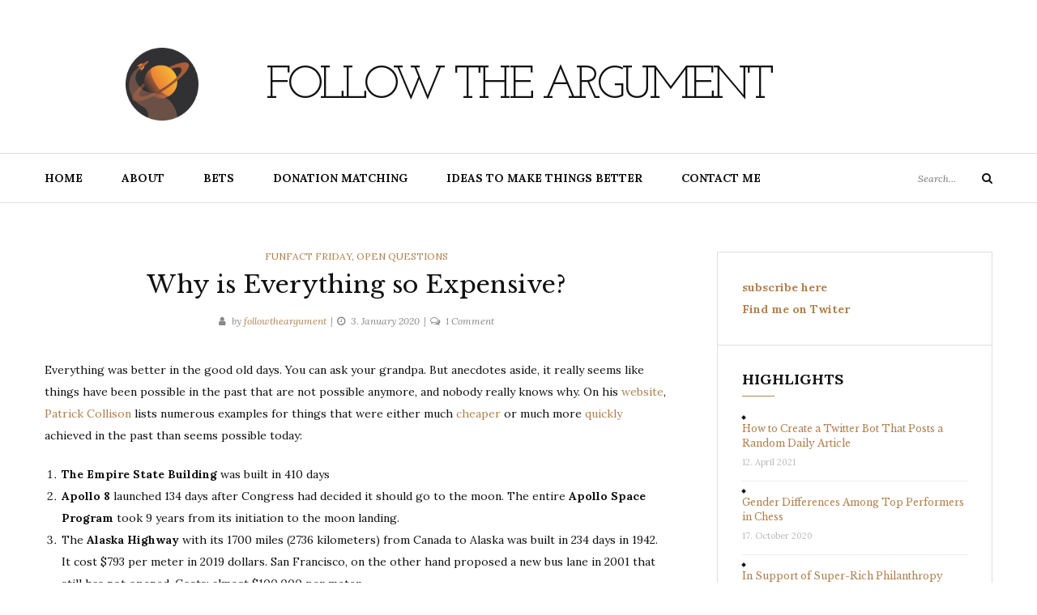

--- FILE ---
content_type: text/html; charset=UTF-8
request_url: https://followtheargument.org/why-is-everything-so-expensive
body_size: 16131
content:
<!DOCTYPE html>
<html class="no-js" lang="en-US">
<head>
	<meta charset="UTF-8">
	<meta name="viewport" content="width=device-width, initial-scale=1">
	<link rel="profile" href="http://gmpg.org/xfn/11">
	<meta name='robots' content='index, follow, max-image-preview:large, max-snippet:-1, max-video-preview:-1' />
	<style>img:is([sizes="auto" i], [sizes^="auto," i]) { contain-intrinsic-size: 3000px 1500px }</style>
	
		<!-- Meta Tag Manager -->
		<meta name="google-site-verification" content="B_qq91lNv_RHLHWrrZGYp20QxcxXVodgeqQDTqkp1LM" />
		<!-- / Meta Tag Manager -->
<link rel="canonical" href="https://followtheargument.org/why-is-everything-so-expensive">
<meta property="og:title" content="Why is Everything so Expensive? - Follow the Argument">
<meta property="og:type" content="article">
<meta property="og:url" content="https://followtheargument.org/why-is-everything-so-expensive">
<meta property="og:locale" content="en_US">
<meta property="og:site_name" content="Follow the Argument">
<meta property="article:published_time" content="2020-01-03T08:31:00+00:00">
<meta property="article:modified_time" content="2020-01-05T11:55:02+00:00">
<meta property="og:updated_time" content="2020-01-05T11:55:02+00:00">
<meta property="article:section" content="Funfact Friday">
<meta property="article:tag" content="Futurism">
<meta property="article:tag" content="highlight">
<meta property="article:tag" content="Open Questions">
<meta property="article:tag" content="Society">
<meta name="twitter:card" content="summary_large_image">

	<!-- This site is optimized with the Yoast SEO plugin v26.7 - https://yoast.com/wordpress/plugins/seo/ -->
	<title>Why is Everything so Expensive? - Follow the Argument</title>
	<meta name="description" content="A blog about interesting things, statistics and life. And also a bit more." />
	<link rel="canonical" href="https://followtheargument.org/why-is-everything-so-expensive" />
	<meta property="og:locale" content="en_US" />
	<meta property="og:type" content="article" />
	<meta property="og:title" content="Why is Everything so Expensive? - Follow the Argument" />
	<meta property="og:description" content="A blog about interesting things, statistics and life. And also a bit more." />
	<meta property="og:url" content="https://followtheargument.org/why-is-everything-so-expensive" />
	<meta property="og:site_name" content="Follow the Argument" />
	<meta property="article:published_time" content="2020-01-03T08:31:00+00:00" />
	<meta property="article:modified_time" content="2020-01-05T11:55:02+00:00" />
	<meta name="author" content="followtheargument" />
	<meta name="twitter:card" content="summary_large_image" />
	<meta name="twitter:creator" content="@ftargument" />
	<meta name="twitter:site" content="@ftargument" />
	<meta name="twitter:label1" content="Written by" />
	<meta name="twitter:data1" content="followtheargument" />
	<meta name="twitter:label2" content="Est. reading time" />
	<meta name="twitter:data2" content="2 minutes" />
	<script type="application/ld+json" class="yoast-schema-graph">{"@context":"https://schema.org","@graph":[{"@type":"Article","@id":"https://followtheargument.org/why-is-everything-so-expensive#article","isPartOf":{"@id":"https://followtheargument.org/why-is-everything-so-expensive"},"author":{"name":"followtheargument","@id":"https://followtheargument.org/#/schema/person/5a03df827cf7bf44b71777ec22e28d78"},"headline":"Why is Everything so Expensive?","datePublished":"2020-01-03T08:31:00+00:00","dateModified":"2020-01-05T11:55:02+00:00","mainEntityOfPage":{"@id":"https://followtheargument.org/why-is-everything-so-expensive"},"wordCount":415,"commentCount":1,"publisher":{"@id":"https://followtheargument.org/#/schema/person/5a03df827cf7bf44b71777ec22e28d78"},"keywords":["Futurism","highlight","Open Questions","Society"],"articleSection":["Funfact Friday","Open Questions"],"inLanguage":"en-US","potentialAction":[{"@type":"CommentAction","name":"Comment","target":["https://followtheargument.org/why-is-everything-so-expensive#respond"]}]},{"@type":"WebPage","@id":"https://followtheargument.org/why-is-everything-so-expensive","url":"https://followtheargument.org/why-is-everything-so-expensive","name":"Why is Everything so Expensive? - Follow the Argument","isPartOf":{"@id":"https://followtheargument.org/#website"},"datePublished":"2020-01-03T08:31:00+00:00","dateModified":"2020-01-05T11:55:02+00:00","description":"A blog about interesting things, statistics and life. And also a bit more.","breadcrumb":{"@id":"https://followtheargument.org/why-is-everything-so-expensive#breadcrumb"},"inLanguage":"en-US","potentialAction":[{"@type":"ReadAction","target":["https://followtheargument.org/why-is-everything-so-expensive"]}]},{"@type":"BreadcrumbList","@id":"https://followtheargument.org/why-is-everything-so-expensive#breadcrumb","itemListElement":[{"@type":"ListItem","position":1,"name":"Home","item":"https://followtheargument.org/"},{"@type":"ListItem","position":2,"name":"Why is Everything so Expensive?"}]},{"@type":"WebSite","@id":"https://followtheargument.org/#website","url":"https://followtheargument.org/","name":"Follow the Argument","description":"","publisher":{"@id":"https://followtheargument.org/#/schema/person/5a03df827cf7bf44b71777ec22e28d78"},"potentialAction":[{"@type":"SearchAction","target":{"@type":"EntryPoint","urlTemplate":"https://followtheargument.org/?s={search_term_string}"},"query-input":{"@type":"PropertyValueSpecification","valueRequired":true,"valueName":"search_term_string"}}],"inLanguage":"en-US"},{"@type":["Person","Organization"],"@id":"https://followtheargument.org/#/schema/person/5a03df827cf7bf44b71777ec22e28d78","name":"followtheargument","image":{"@type":"ImageObject","inLanguage":"en-US","@id":"https://followtheargument.org/#/schema/person/image/","url":"https://followtheargument.org/wp-content/uploads/2020/05/logo_fta_rocket_small.png","contentUrl":"https://followtheargument.org/wp-content/uploads/2020/05/logo_fta_rocket_small.png","width":500,"height":500,"caption":"followtheargument"},"logo":{"@id":"https://followtheargument.org/#/schema/person/image/"},"sameAs":["https://www.linkedin.com/in/nikosbosse/","https://x.com/ftargument"],"url":"https://followtheargument.org/author/followtheargument"}]}</script>
	<!-- / Yoast SEO plugin. -->


<link rel='dns-prefetch' href='//fonts.googleapis.com' />
<link rel="alternate" type="application/rss+xml" title="Follow the Argument &raquo; Feed" href="https://followtheargument.org/feed" />
<link rel="alternate" type="application/rss+xml" title="Follow the Argument &raquo; Comments Feed" href="https://followtheargument.org/comments/feed" />
<link rel="alternate" type="application/rss+xml" title="Follow the Argument &raquo; Why is Everything so Expensive? Comments Feed" href="https://followtheargument.org/why-is-everything-so-expensive/feed" />
<script type="text/javascript">
/* <![CDATA[ */
window._wpemojiSettings = {"baseUrl":"https:\/\/s.w.org\/images\/core\/emoji\/16.0.1\/72x72\/","ext":".png","svgUrl":"https:\/\/s.w.org\/images\/core\/emoji\/16.0.1\/svg\/","svgExt":".svg","source":{"concatemoji":"https:\/\/followtheargument.org\/wp-includes\/js\/wp-emoji-release.min.js?ver=6.8.3"}};
/*! This file is auto-generated */
!function(s,n){var o,i,e;function c(e){try{var t={supportTests:e,timestamp:(new Date).valueOf()};sessionStorage.setItem(o,JSON.stringify(t))}catch(e){}}function p(e,t,n){e.clearRect(0,0,e.canvas.width,e.canvas.height),e.fillText(t,0,0);var t=new Uint32Array(e.getImageData(0,0,e.canvas.width,e.canvas.height).data),a=(e.clearRect(0,0,e.canvas.width,e.canvas.height),e.fillText(n,0,0),new Uint32Array(e.getImageData(0,0,e.canvas.width,e.canvas.height).data));return t.every(function(e,t){return e===a[t]})}function u(e,t){e.clearRect(0,0,e.canvas.width,e.canvas.height),e.fillText(t,0,0);for(var n=e.getImageData(16,16,1,1),a=0;a<n.data.length;a++)if(0!==n.data[a])return!1;return!0}function f(e,t,n,a){switch(t){case"flag":return n(e,"\ud83c\udff3\ufe0f\u200d\u26a7\ufe0f","\ud83c\udff3\ufe0f\u200b\u26a7\ufe0f")?!1:!n(e,"\ud83c\udde8\ud83c\uddf6","\ud83c\udde8\u200b\ud83c\uddf6")&&!n(e,"\ud83c\udff4\udb40\udc67\udb40\udc62\udb40\udc65\udb40\udc6e\udb40\udc67\udb40\udc7f","\ud83c\udff4\u200b\udb40\udc67\u200b\udb40\udc62\u200b\udb40\udc65\u200b\udb40\udc6e\u200b\udb40\udc67\u200b\udb40\udc7f");case"emoji":return!a(e,"\ud83e\udedf")}return!1}function g(e,t,n,a){var r="undefined"!=typeof WorkerGlobalScope&&self instanceof WorkerGlobalScope?new OffscreenCanvas(300,150):s.createElement("canvas"),o=r.getContext("2d",{willReadFrequently:!0}),i=(o.textBaseline="top",o.font="600 32px Arial",{});return e.forEach(function(e){i[e]=t(o,e,n,a)}),i}function t(e){var t=s.createElement("script");t.src=e,t.defer=!0,s.head.appendChild(t)}"undefined"!=typeof Promise&&(o="wpEmojiSettingsSupports",i=["flag","emoji"],n.supports={everything:!0,everythingExceptFlag:!0},e=new Promise(function(e){s.addEventListener("DOMContentLoaded",e,{once:!0})}),new Promise(function(t){var n=function(){try{var e=JSON.parse(sessionStorage.getItem(o));if("object"==typeof e&&"number"==typeof e.timestamp&&(new Date).valueOf()<e.timestamp+604800&&"object"==typeof e.supportTests)return e.supportTests}catch(e){}return null}();if(!n){if("undefined"!=typeof Worker&&"undefined"!=typeof OffscreenCanvas&&"undefined"!=typeof URL&&URL.createObjectURL&&"undefined"!=typeof Blob)try{var e="postMessage("+g.toString()+"("+[JSON.stringify(i),f.toString(),p.toString(),u.toString()].join(",")+"));",a=new Blob([e],{type:"text/javascript"}),r=new Worker(URL.createObjectURL(a),{name:"wpTestEmojiSupports"});return void(r.onmessage=function(e){c(n=e.data),r.terminate(),t(n)})}catch(e){}c(n=g(i,f,p,u))}t(n)}).then(function(e){for(var t in e)n.supports[t]=e[t],n.supports.everything=n.supports.everything&&n.supports[t],"flag"!==t&&(n.supports.everythingExceptFlag=n.supports.everythingExceptFlag&&n.supports[t]);n.supports.everythingExceptFlag=n.supports.everythingExceptFlag&&!n.supports.flag,n.DOMReady=!1,n.readyCallback=function(){n.DOMReady=!0}}).then(function(){return e}).then(function(){var e;n.supports.everything||(n.readyCallback(),(e=n.source||{}).concatemoji?t(e.concatemoji):e.wpemoji&&e.twemoji&&(t(e.twemoji),t(e.wpemoji)))}))}((window,document),window._wpemojiSettings);
/* ]]> */
</script>
<style id='wp-emoji-styles-inline-css' type='text/css'>

	img.wp-smiley, img.emoji {
		display: inline !important;
		border: none !important;
		box-shadow: none !important;
		height: 1em !important;
		width: 1em !important;
		margin: 0 0.07em !important;
		vertical-align: -0.1em !important;
		background: none !important;
		padding: 0 !important;
	}
</style>
<link rel='stylesheet' id='wp-block-library-css' href='https://followtheargument.org/wp-includes/css/dist/block-library/style.min.css?ver=6.8.3' type='text/css' media='all' />
<style id='classic-theme-styles-inline-css' type='text/css'>
/*! This file is auto-generated */
.wp-block-button__link{color:#fff;background-color:#32373c;border-radius:9999px;box-shadow:none;text-decoration:none;padding:calc(.667em + 2px) calc(1.333em + 2px);font-size:1.125em}.wp-block-file__button{background:#32373c;color:#fff;text-decoration:none}
</style>
<style id='global-styles-inline-css' type='text/css'>
:root{--wp--preset--aspect-ratio--square: 1;--wp--preset--aspect-ratio--4-3: 4/3;--wp--preset--aspect-ratio--3-4: 3/4;--wp--preset--aspect-ratio--3-2: 3/2;--wp--preset--aspect-ratio--2-3: 2/3;--wp--preset--aspect-ratio--16-9: 16/9;--wp--preset--aspect-ratio--9-16: 9/16;--wp--preset--color--black: #000000;--wp--preset--color--cyan-bluish-gray: #abb8c3;--wp--preset--color--white: #ffffff;--wp--preset--color--pale-pink: #f78da7;--wp--preset--color--vivid-red: #cf2e2e;--wp--preset--color--luminous-vivid-orange: #ff6900;--wp--preset--color--luminous-vivid-amber: #fcb900;--wp--preset--color--light-green-cyan: #7bdcb5;--wp--preset--color--vivid-green-cyan: #00d084;--wp--preset--color--pale-cyan-blue: #8ed1fc;--wp--preset--color--vivid-cyan-blue: #0693e3;--wp--preset--color--vivid-purple: #9b51e0;--wp--preset--gradient--vivid-cyan-blue-to-vivid-purple: linear-gradient(135deg,rgba(6,147,227,1) 0%,rgb(155,81,224) 100%);--wp--preset--gradient--light-green-cyan-to-vivid-green-cyan: linear-gradient(135deg,rgb(122,220,180) 0%,rgb(0,208,130) 100%);--wp--preset--gradient--luminous-vivid-amber-to-luminous-vivid-orange: linear-gradient(135deg,rgba(252,185,0,1) 0%,rgba(255,105,0,1) 100%);--wp--preset--gradient--luminous-vivid-orange-to-vivid-red: linear-gradient(135deg,rgba(255,105,0,1) 0%,rgb(207,46,46) 100%);--wp--preset--gradient--very-light-gray-to-cyan-bluish-gray: linear-gradient(135deg,rgb(238,238,238) 0%,rgb(169,184,195) 100%);--wp--preset--gradient--cool-to-warm-spectrum: linear-gradient(135deg,rgb(74,234,220) 0%,rgb(151,120,209) 20%,rgb(207,42,186) 40%,rgb(238,44,130) 60%,rgb(251,105,98) 80%,rgb(254,248,76) 100%);--wp--preset--gradient--blush-light-purple: linear-gradient(135deg,rgb(255,206,236) 0%,rgb(152,150,240) 100%);--wp--preset--gradient--blush-bordeaux: linear-gradient(135deg,rgb(254,205,165) 0%,rgb(254,45,45) 50%,rgb(107,0,62) 100%);--wp--preset--gradient--luminous-dusk: linear-gradient(135deg,rgb(255,203,112) 0%,rgb(199,81,192) 50%,rgb(65,88,208) 100%);--wp--preset--gradient--pale-ocean: linear-gradient(135deg,rgb(255,245,203) 0%,rgb(182,227,212) 50%,rgb(51,167,181) 100%);--wp--preset--gradient--electric-grass: linear-gradient(135deg,rgb(202,248,128) 0%,rgb(113,206,126) 100%);--wp--preset--gradient--midnight: linear-gradient(135deg,rgb(2,3,129) 0%,rgb(40,116,252) 100%);--wp--preset--font-size--small: 13px;--wp--preset--font-size--medium: 20px;--wp--preset--font-size--large: 36px;--wp--preset--font-size--x-large: 42px;--wp--preset--spacing--20: 0.44rem;--wp--preset--spacing--30: 0.67rem;--wp--preset--spacing--40: 1rem;--wp--preset--spacing--50: 1.5rem;--wp--preset--spacing--60: 2.25rem;--wp--preset--spacing--70: 3.38rem;--wp--preset--spacing--80: 5.06rem;--wp--preset--shadow--natural: 6px 6px 9px rgba(0, 0, 0, 0.2);--wp--preset--shadow--deep: 12px 12px 50px rgba(0, 0, 0, 0.4);--wp--preset--shadow--sharp: 6px 6px 0px rgba(0, 0, 0, 0.2);--wp--preset--shadow--outlined: 6px 6px 0px -3px rgba(255, 255, 255, 1), 6px 6px rgba(0, 0, 0, 1);--wp--preset--shadow--crisp: 6px 6px 0px rgba(0, 0, 0, 1);}:where(.is-layout-flex){gap: 0.5em;}:where(.is-layout-grid){gap: 0.5em;}body .is-layout-flex{display: flex;}.is-layout-flex{flex-wrap: wrap;align-items: center;}.is-layout-flex > :is(*, div){margin: 0;}body .is-layout-grid{display: grid;}.is-layout-grid > :is(*, div){margin: 0;}:where(.wp-block-columns.is-layout-flex){gap: 2em;}:where(.wp-block-columns.is-layout-grid){gap: 2em;}:where(.wp-block-post-template.is-layout-flex){gap: 1.25em;}:where(.wp-block-post-template.is-layout-grid){gap: 1.25em;}.has-black-color{color: var(--wp--preset--color--black) !important;}.has-cyan-bluish-gray-color{color: var(--wp--preset--color--cyan-bluish-gray) !important;}.has-white-color{color: var(--wp--preset--color--white) !important;}.has-pale-pink-color{color: var(--wp--preset--color--pale-pink) !important;}.has-vivid-red-color{color: var(--wp--preset--color--vivid-red) !important;}.has-luminous-vivid-orange-color{color: var(--wp--preset--color--luminous-vivid-orange) !important;}.has-luminous-vivid-amber-color{color: var(--wp--preset--color--luminous-vivid-amber) !important;}.has-light-green-cyan-color{color: var(--wp--preset--color--light-green-cyan) !important;}.has-vivid-green-cyan-color{color: var(--wp--preset--color--vivid-green-cyan) !important;}.has-pale-cyan-blue-color{color: var(--wp--preset--color--pale-cyan-blue) !important;}.has-vivid-cyan-blue-color{color: var(--wp--preset--color--vivid-cyan-blue) !important;}.has-vivid-purple-color{color: var(--wp--preset--color--vivid-purple) !important;}.has-black-background-color{background-color: var(--wp--preset--color--black) !important;}.has-cyan-bluish-gray-background-color{background-color: var(--wp--preset--color--cyan-bluish-gray) !important;}.has-white-background-color{background-color: var(--wp--preset--color--white) !important;}.has-pale-pink-background-color{background-color: var(--wp--preset--color--pale-pink) !important;}.has-vivid-red-background-color{background-color: var(--wp--preset--color--vivid-red) !important;}.has-luminous-vivid-orange-background-color{background-color: var(--wp--preset--color--luminous-vivid-orange) !important;}.has-luminous-vivid-amber-background-color{background-color: var(--wp--preset--color--luminous-vivid-amber) !important;}.has-light-green-cyan-background-color{background-color: var(--wp--preset--color--light-green-cyan) !important;}.has-vivid-green-cyan-background-color{background-color: var(--wp--preset--color--vivid-green-cyan) !important;}.has-pale-cyan-blue-background-color{background-color: var(--wp--preset--color--pale-cyan-blue) !important;}.has-vivid-cyan-blue-background-color{background-color: var(--wp--preset--color--vivid-cyan-blue) !important;}.has-vivid-purple-background-color{background-color: var(--wp--preset--color--vivid-purple) !important;}.has-black-border-color{border-color: var(--wp--preset--color--black) !important;}.has-cyan-bluish-gray-border-color{border-color: var(--wp--preset--color--cyan-bluish-gray) !important;}.has-white-border-color{border-color: var(--wp--preset--color--white) !important;}.has-pale-pink-border-color{border-color: var(--wp--preset--color--pale-pink) !important;}.has-vivid-red-border-color{border-color: var(--wp--preset--color--vivid-red) !important;}.has-luminous-vivid-orange-border-color{border-color: var(--wp--preset--color--luminous-vivid-orange) !important;}.has-luminous-vivid-amber-border-color{border-color: var(--wp--preset--color--luminous-vivid-amber) !important;}.has-light-green-cyan-border-color{border-color: var(--wp--preset--color--light-green-cyan) !important;}.has-vivid-green-cyan-border-color{border-color: var(--wp--preset--color--vivid-green-cyan) !important;}.has-pale-cyan-blue-border-color{border-color: var(--wp--preset--color--pale-cyan-blue) !important;}.has-vivid-cyan-blue-border-color{border-color: var(--wp--preset--color--vivid-cyan-blue) !important;}.has-vivid-purple-border-color{border-color: var(--wp--preset--color--vivid-purple) !important;}.has-vivid-cyan-blue-to-vivid-purple-gradient-background{background: var(--wp--preset--gradient--vivid-cyan-blue-to-vivid-purple) !important;}.has-light-green-cyan-to-vivid-green-cyan-gradient-background{background: var(--wp--preset--gradient--light-green-cyan-to-vivid-green-cyan) !important;}.has-luminous-vivid-amber-to-luminous-vivid-orange-gradient-background{background: var(--wp--preset--gradient--luminous-vivid-amber-to-luminous-vivid-orange) !important;}.has-luminous-vivid-orange-to-vivid-red-gradient-background{background: var(--wp--preset--gradient--luminous-vivid-orange-to-vivid-red) !important;}.has-very-light-gray-to-cyan-bluish-gray-gradient-background{background: var(--wp--preset--gradient--very-light-gray-to-cyan-bluish-gray) !important;}.has-cool-to-warm-spectrum-gradient-background{background: var(--wp--preset--gradient--cool-to-warm-spectrum) !important;}.has-blush-light-purple-gradient-background{background: var(--wp--preset--gradient--blush-light-purple) !important;}.has-blush-bordeaux-gradient-background{background: var(--wp--preset--gradient--blush-bordeaux) !important;}.has-luminous-dusk-gradient-background{background: var(--wp--preset--gradient--luminous-dusk) !important;}.has-pale-ocean-gradient-background{background: var(--wp--preset--gradient--pale-ocean) !important;}.has-electric-grass-gradient-background{background: var(--wp--preset--gradient--electric-grass) !important;}.has-midnight-gradient-background{background: var(--wp--preset--gradient--midnight) !important;}.has-small-font-size{font-size: var(--wp--preset--font-size--small) !important;}.has-medium-font-size{font-size: var(--wp--preset--font-size--medium) !important;}.has-large-font-size{font-size: var(--wp--preset--font-size--large) !important;}.has-x-large-font-size{font-size: var(--wp--preset--font-size--x-large) !important;}
:where(.wp-block-post-template.is-layout-flex){gap: 1.25em;}:where(.wp-block-post-template.is-layout-grid){gap: 1.25em;}
:where(.wp-block-columns.is-layout-flex){gap: 2em;}:where(.wp-block-columns.is-layout-grid){gap: 2em;}
:root :where(.wp-block-pullquote){font-size: 1.5em;line-height: 1.6;}
</style>
<link rel='stylesheet' id='bg-shce-genericons-css' href='https://followtheargument.org/wp-content/plugins/show-hidecollapse-expand/assets/css/genericons/genericons.css?ver=6.8.3' type='text/css' media='all' />
<link rel='stylesheet' id='bg-show-hide-css' href='https://followtheargument.org/wp-content/plugins/show-hidecollapse-expand/assets/css/bg-show-hide.css?ver=6.8.3' type='text/css' media='all' />
<link rel='stylesheet' id='yosemite-fonts-css' href='https://fonts.googleapis.com/css?family=Lora%3A400%2C400i%2C700%2C700i%7CJosefin+Slab%3A400%7CLibre+Baskerville%3A400%2C400i%2C700&#038;subset=latin%2Clatin-ext&#038;ver=6.8.3' type='text/css' media='all' />
<link rel='stylesheet' id='font-awesome-css' href='https://followtheargument.org/wp-content/themes/yosemite-lite/css/font-awesome.css?ver=4.5.0' type='text/css' media='all' />
<link rel='stylesheet' id='yosemite-style-css' href='https://followtheargument.org/wp-content/themes/yosemite-lite/style.css?ver=6.8.3' type='text/css' media='all' />
<link rel='stylesheet' id='jquery-lazyloadxt-spinner-css-css' href='//followtheargument.org/wp-content/plugins/a3-lazy-load/assets/css/jquery.lazyloadxt.spinner.css?ver=6.8.3' type='text/css' media='all' />
<link rel='stylesheet' id='prism-theme-css' href='https://followtheargument.org/wp-content/plugins/ank-prism-for-wp/out/prism-css.min.css?ver=1614762709' type='text/css' media='all' />
<script type="text/javascript" src="https://followtheargument.org/wp-content/plugins/1and1-wordpress-assistant/js/cookies.js?ver=6.8.3" id="1and1-wp-cookies-js"></script>
<script type="text/javascript" src="https://followtheargument.org/wp-includes/js/jquery/jquery.min.js?ver=3.7.1" id="jquery-core-js"></script>
<script type="text/javascript" src="https://followtheargument.org/wp-includes/js/jquery/jquery-migrate.min.js?ver=3.4.1" id="jquery-migrate-js"></script>
<link rel="https://api.w.org/" href="https://followtheargument.org/wp-json/" /><link rel="alternate" title="JSON" type="application/json" href="https://followtheargument.org/wp-json/wp/v2/posts/187" /><link rel="EditURI" type="application/rsd+xml" title="RSD" href="https://followtheargument.org/xmlrpc.php?rsd" />
<meta name="generator" content="WordPress 6.8.3" />
<link rel='shortlink' href='https://followtheargument.org/?p=187' />
<link rel="alternate" title="oEmbed (JSON)" type="application/json+oembed" href="https://followtheargument.org/wp-json/oembed/1.0/embed?url=https%3A%2F%2Ffollowtheargument.org%2Fwhy-is-everything-so-expensive" />
<link rel="alternate" title="oEmbed (XML)" type="text/xml+oembed" href="https://followtheargument.org/wp-json/oembed/1.0/embed?url=https%3A%2F%2Ffollowtheargument.org%2Fwhy-is-everything-so-expensive&#038;format=xml" />
<!-- Analytics by WP Statistics - https://wp-statistics.com -->
<link rel="pingback" href="https://followtheargument.org/xmlrpc.php">	<script>document.documentElement.className = document.documentElement.className.replace( 'no-js', 'js' );</script>
	<style type="text/css">.recentcomments a{display:inline !important;padding:0 !important;margin:0 !important;}</style><style id="uagb-style-conditional-extension">@media (min-width: 1025px){body .uag-hide-desktop.uagb-google-map__wrap,body .uag-hide-desktop{display:none !important}}@media (min-width: 768px) and (max-width: 1024px){body .uag-hide-tab.uagb-google-map__wrap,body .uag-hide-tab{display:none !important}}@media (max-width: 767px){body .uag-hide-mob.uagb-google-map__wrap,body .uag-hide-mob{display:none !important}}</style><link rel="icon" href="https://followtheargument.org/wp-content/uploads/2020/05/logo_fta_rocket_favicon.png" sizes="32x32" />
<link rel="icon" href="https://followtheargument.org/wp-content/uploads/2020/05/logo_fta_rocket_favicon.png" sizes="192x192" />
<link rel="apple-touch-icon" href="https://followtheargument.org/wp-content/uploads/2020/05/logo_fta_rocket_favicon.png" />
<meta name="msapplication-TileImage" content="https://followtheargument.org/wp-content/uploads/2020/05/logo_fta_rocket_favicon.png" />
		<style type="text/css" id="wp-custom-css">
			.wp-caption p.wp-caption-text {
    font-size: 11px;
    line-height: 17px;
    margin: 0;
    padding: 0 4px 5px;
}

.site-description {
	display:none;
}

/* Website CSS */
@media screen and (min-width: 768px) {
	/* Logo */ 
  .custom-logo-link img {
    /* display: inline-block; */
    max-height: 90px;
    width: auto;
		padding-left: 100px;
	  margin-bottom: -90px;
	  float: left;

  }
	.site-title {
		font-size: 400%;
		padding-top: 20px;
  }
}

/* Mobile CSS */
@media only screen and (max-width: 768px) {
 .custom-logo-link img {
    /* display: inline-block; */
    max-height: 90px;
    width: auto;
	  margin-bottom: 20px;
	  float: center;
  }
	.site-title {
		
  }
}




.widget-box li {
    list-style: none;
} 

h1 {
font-size: 22px;
}

blockquote {
max-width: 800px;
text-align: left;
font-style: italic;
line-height:2;
margin: 10px;
padding-top: 5px;
padding-bottom: 5px;
padding-left: 20px;
padding-right: 10px;

background: #fcfcfc;
border-left:5px solid #428bca;
}		</style>
		</head>

<body class="wp-singular post-template-default single single-post postid-187 single-format-standard wp-custom-logo wp-theme-yosemite-lite">
<div id="page" class="site">
	<span
		class="page-overlay"
		role="button"
		tabindex="-1"
			></span>
	<a class="skip-link screen-reader-text" href="#content">Skip to content</a>

	<header id="masthead" class="site-header" role="banner">
		<div class="site-branding container">
							<a href="https://followtheargument.org/" class="custom-logo-link" rel="home"><img width="500" height="500" src="https://followtheargument.org/wp-content/uploads/2020/05/logo_fta_rocket_small.png" class="custom-logo" alt="Follow the Argument" decoding="async" fetchpriority="high" srcset="https://followtheargument.org/wp-content/uploads/2020/05/logo_fta_rocket_small.png 500w, https://followtheargument.org/wp-content/uploads/2020/05/logo_fta_rocket_small-300x300.png 300w, https://followtheargument.org/wp-content/uploads/2020/05/logo_fta_rocket_small-150x150.png 150w, https://followtheargument.org/wp-content/uploads/2020/05/logo_fta_rocket_small-90x90.png 90w, https://followtheargument.org/wp-content/uploads/2020/05/logo_fta_rocket_small-45x45.png 45w" sizes="(max-width: 500px) 100vw, 500px" /></a>										<p class="site-title"><a href="https://followtheargument.org/" rel="home">Follow the Argument</a></p>
						</div><!-- .logo -->

		<div class="header-content">
			<div class="header-content__container container">
				<nav id="site-navigation" class="main-navigation" role="navigation">
					<button
						class="menu-toggle" aria-controls="primary-menu" aria-expanded="false"
											>Menu</button>
					<div class="menu-primary-container"><ul id="primary-menu" class="menu"><li id="menu-item-8" class="menu-item menu-item-type-custom menu-item-object-custom menu-item-8"><a href="/">Home</a></li>
<li id="menu-item-9" class="menu-item menu-item-type-post_type menu-item-object-page menu-item-9"><a href="https://followtheargument.org/about">About</a></li>
<li id="menu-item-269" class="menu-item menu-item-type-post_type menu-item-object-page menu-item-269"><a href="https://followtheargument.org/bets">Bets</a></li>
<li id="menu-item-223" class="menu-item menu-item-type-post_type menu-item-object-page menu-item-223"><a href="https://followtheargument.org/donation-matching">Donation Matching</a></li>
<li id="menu-item-191" class="menu-item menu-item-type-post_type menu-item-object-page menu-item-191"><a href="https://followtheargument.org/ideas-to-improve-the-world">Ideas to Make Things Better</a></li>
<li id="menu-item-10" class="menu-item menu-item-type-post_type menu-item-object-page menu-item-10"><a href="https://followtheargument.org/kontakt">Contact me</a></li>
</ul></div>				</nav><!-- #site-navigation -->

				
				<!-- .header-search -->
				
<form role="search" method="get" class="search-form" action="https://followtheargument.org/">
	<label>
		<span class="screen-reader-text">Search for:</span>
		<input type="search" class="search-field" placeholder="Search..." value="" name="s">
	</label>
	<button type="submit" class="search-submit">
		<i class="fa fa-search"></i>
		<span class="screen-reader-text">Search</span>
	</button>
</form>

			</div>
		</div><!-- .header-content -->

	</header><!-- #masthead -->
	
	<div id="content" class="site-content container">

	<div id="primary" class="content-area">
		<main id="main" class="site-main" role="main">

		
<article id="post-187" class="post-187 post type-post status-publish format-standard hentry category-funfactfriday category-open-questions tag-futurism tag-highlight tag-open-questions tag-society">

	<header class="entry-header">

		<div class="entry-meta">
			<span class="cat-links"><span class="screen-reader-text">Categories </span><a href="https://followtheargument.org/category/funfactfriday" rel="category tag">Funfact Friday</a>, <a href="https://followtheargument.org/category/open-questions" rel="category tag">Open Questions</a></span>		</div><!-- .entry-meta -->
		<h1 class="entry-title">Why is Everything so Expensive?</h1>		<div class="entry-meta">
			<span class="by-author"><i class="fa fa-user"></i>by <a class="url fn n" href="https://followtheargument.org/author/followtheargument" rel="bookmark">followtheargument</a></span><span class="posted-on"><i class="fa fa-clock-o"></i><a href="https://followtheargument.org/why-is-everything-so-expensive" rel="bookmark"><time class="entry-date published" datetime="2020-01-03T08:31:00+00:00">3. January 2020</time><time class="updated" datetime="2020-01-05T11:55:02+00:00">5. January 2020</time></a></span><span class="comments-link"><i class="fa fa-comments-o"></i><a href="https://followtheargument.org/why-is-everything-so-expensive#comments">1 Comment<span class="screen-reader-text"> on Why is Everything so Expensive?</span></a></span>
		</div>
	</header><!-- .entry-header -->

	<div class="entry-content">
		
<p>Everything was better in the good old days. You can ask your grandpa. But anecdotes aside, it really seems like things have been possible in the past that are not possible anymore, and nobody really knows why. On his <a href="http://patrickcollison.com">website</a>, <a href="https://en.wikipedia.org/wiki/Patrick_Collison">Patrick Collison</a> lists numerous examples for things that were either much <a href="https://patrickcollison.com/questions">cheaper</a> or much more <a href="https://patrickcollison.com/fast">quickly</a> achieved in the past than seems possible today:</p>
<ol>
<li><strong>The Empire State Building</strong> was built in 410 days</li>
<li><strong>Apollo 8</strong> launched 134 days after Congress had decided it should go to the moon. The entire <strong>Apollo Space Program</strong> took 9 years from its initiation to the moon landing.</li>
<li>The <strong>Alaska Highway</strong> with its 1700 miles (2736 kilometers) from Canada to Alaska was built in 234 days in 1942. It cost $793 per meter in 2019 dollars. San Francisco, on the other hand proposed a new bus lane in 2001 that still has not opened. Costs: almost $100,000 per meter. </li>
<li>The <strong>Eiffel Tower</strong> was built in 2 years and 2 months. It cost $40 million in 2019 dollars.</li>
<li>The <strong>New York subway</strong> that was opened in 1904 after 4 years of construction with 28 stations operated. Costs: $1.1 billion in 2019 dollars. In 2000, 3 more stations were planned. Those were opened in 2017 for $4.4 billion. Even though our capabilities improved a lot, construction took much longer and cost 37 times more.</li>
<li>The <strong>Lockheed P-80</strong> took 143 days from initialization to first deployment.</li>
</ol>
<p>Other people like <a href="https://slatestarcodex.com/2017/02/09/considerations-on-cost-disease/">Scott Alexander also list rising health care costs and rising costs for education</a>. To me this is indeed an enormous puzzle. While I can at least come up with<a href="https://www.ncbi.nlm.nih.gov/pubmed/29423941"> theories why medical costs are rising</a>, there is really not much I can do to imagine why infrastructure projects that once seemed perfectly feasible are now so far beyond our imagination. I don&#8217;t think it is wages, as those have been <a href="https://slatestarcodex.com/2019/02/25/wage-stagnation-much-more-than-you-wanted-to-know/">stagnating</a>. Overwhelming regulations? Excessive security standards? This wouldn&#8217;t really explain rising costs for education. Sure, the world seems to have become less flexible. For example, founding a new university is now almost prohibitively hard to do and navigating the jungle of regulations is now much more difficult than it was fifty years ago. However, I suspect that this can only explain part of what is happening here. What is going on? and what can we do to make things simpler, quicker and cheaper?</p>
<p> </p>
<p><strong>Edit:</strong> Maybe wages are much less stagnating than I thought they were. See <a href="https://www.bloomberg.com/opinion/articles/2019-05-15/wage-stagnation-was-mostly-a-myth">this post</a> and <a href="https://assets.aspeninstitute.org/content/uploads/2019/01/3.2-Pgs.-168-179-The-Link-Between-Wages-and-Productivity-is-Strong.pdf">this</a>. For possible explanations, see <a href="https://slatestarcodex.com/2019/02/25/wage-stagnation-much-more-than-you-wanted-to-know/">this post</a>. However, I still think wages alone aren&#8217;t enough to explain what is happening (especially the time component).</p>
<p> </p>



<p></p>
	</div><!-- .entry-content -->

	<div class="entry-footer">
		<div class="tagcloud"><a href="https://followtheargument.org/tag/futurism" rel="tag">Futurism</a><a href="https://followtheargument.org/tag/highlight" rel="tag">highlight</a><a href="https://followtheargument.org/tag/open-questions" rel="tag">Open Questions</a><a href="https://followtheargument.org/tag/society" rel="tag">Society</a></div>	</div><!-- entry-footer -->

	</article><!-- #post-## -->

	<nav class="navigation post-navigation" aria-label="Posts">
		<h2 class="screen-reader-text">Post navigation</h2>
		<div class="nav-links"><div class="nav-previous"><a href="https://followtheargument.org/wednesday-01-01-2020-the-tomato-timer" rel="prev"><span class="meta-nav">Previous Post &raquo;</span> <span class="post-title">Wednesday, 01.01.2020 &#8211; The Tomato Timer</span></a></div><div class="nav-next"><a href="https://followtheargument.org/saturday-04-01-2020-scientific-process-and-predominant-ideas-the-story-of-alzheimers-disease" rel="next"><span class="meta-nav">&laquo; Next Post</span> <span class="post-title">Saturday, 04.01.2020 &#8211; Scientific Process and Predominant Ideas- The Story of Alzheimer&#8217;s Disease</span></a></div></div>
	</nav>
<div id="comments" class="comments-area">

			<h2 class="comments-title">
			1 Comment		</h2><!-- .comments-title -->

		
		<ol class="comment-list">
					<li id="comment-127" class="pingback even thread-even depth-1">
			<div class="comment-body">
				Pingback: <a href="https://followtheargument.org/he-who-must-not-be-named" class="url" rel="ugc">He Who Must Not Be Named - Follow the Argument</a> 			</div>
		</li><!-- #comment-## -->
		</ol><!-- .comment-list -->

			<div id="respond" class="comment-respond">
		<h3 id="reply-title" class="comment-reply-title">Leave a Reply <small><a rel="nofollow" id="cancel-comment-reply-link" href="/why-is-everything-so-expensive#respond" style="display:none;">Cancel reply</a></small></h3><form action="https://followtheargument.org/wp-comments-post.php" method="post" id="commentform" class="comment-form"><p class="comment-notes"><span id="email-notes">Your email address will not be published.</span> <span class="required-field-message">Required fields are marked <span class="required">*</span></span></p><p class="comment-form-comment"><label for="comment">Comment <span class="required">*</span></label> <textarea autocomplete="new-password"  id="a69bd48e6c"  name="a69bd48e6c"   cols="45" rows="8" maxlength="65525" required></textarea><textarea id="comment" aria-label="hp-comment" aria-hidden="true" name="comment" autocomplete="new-password" style="padding:0 !important;clip:rect(1px, 1px, 1px, 1px) !important;position:absolute !important;white-space:nowrap !important;height:1px !important;width:1px !important;overflow:hidden !important;" tabindex="-1"></textarea><script data-noptimize>document.getElementById("comment").setAttribute( "id", "ad5f19d205551981b4cc7c1ff48b2269" );document.getElementById("a69bd48e6c").setAttribute( "id", "comment" );</script></p><p class="comment-form-author"><label for="author">Name <span class="required">*</span></label> <input id="author" name="author" type="text" value="" size="30" maxlength="245" autocomplete="name" required /></p>
<p class="comment-form-email"><label for="email">Email <span class="required">*</span></label> <input id="email" name="email" type="email" value="" size="30" maxlength="100" aria-describedby="email-notes" autocomplete="email" required /></p>
<p class="comment-form-url"><label for="url">Website</label> <input id="url" name="url" type="url" value="" size="30" maxlength="200" autocomplete="url" /></p>
<p class="comment-form-cookies-consent"><input id="wp-comment-cookies-consent" name="wp-comment-cookies-consent" type="checkbox" value="yes" /> <label for="wp-comment-cookies-consent">Save my name, email, and website in this browser for the next time I comment.</label></p>
<p class="form-submit"><input name="submit" type="submit" id="submit" class="submit" value="Post Comment" /> <input type='hidden' name='comment_post_ID' value='187' id='comment_post_ID' />
<input type='hidden' name='comment_parent' id='comment_parent' value='0' />
</p></form>	</div><!-- #respond -->
	
</div><!-- #comments -->
		</main><!-- #main -->
	</div><!-- #primary -->

<aside id="secondary" class="widget-area add_sticky_sidebar" role="complementary">
	<section id="custom_html-3" class="widget_text widget widget_custom_html"><div class="textwidget custom-html-widget"><a href="http://eepurl.com/gQSDL1"><b>subscribe here</b></a>

<br>

<a href="https://twitter.com/ftargument"><b>Find me on Twiter</b></a></div></section><section id="rpwe_widget-5" class="widget rpwe_widget recent-posts-extended"><h2 class="widget-title">Highlights</h2><div  class="rpwe-block"><ul class="rpwe-ul"><li class="rpwe-li rpwe-clearfix"><h3 class="rpwe-title"><a href="https://followtheargument.org/how-to-create-a-twitter-bot-that-posts-a-random-daily-article" target="_self">How to Create a Twitter Bot That Posts a Random Daily Article</a></h3><time class="rpwe-time published" datetime="2021-04-12T13:42:59+00:00">12. April 2021</time></li><li class="rpwe-li rpwe-clearfix"><h3 class="rpwe-title"><a href="https://followtheargument.org/gender-differences-among-top-performers-in-chess" target="_self">Gender Differences Among Top Performers in Chess</a></h3><time class="rpwe-time published" datetime="2020-10-17T13:00:38+00:00">17. October 2020</time></li><li class="rpwe-li rpwe-clearfix"><h3 class="rpwe-title"><a href="https://followtheargument.org/in-support-of-super-rich-philanthropy" target="_self">In Support of Super-Rich Philanthropy</a></h3><time class="rpwe-time published" datetime="2020-09-15T10:03:24+00:00">15. September 2020</time></li><li class="rpwe-li rpwe-clearfix"><h3 class="rpwe-title"><a href="https://followtheargument.org/calfiornia-firefighters-and-the-us-prison-industrial-complex" target="_self">Calfiornia Firefighters and the US prison Industrial Complex</a></h3><time class="rpwe-time published" datetime="2020-08-27T08:43:32+00:00">27. August 2020</time></li><li class="rpwe-li rpwe-clearfix"><h3 class="rpwe-title"><a href="https://followtheargument.org/lab-safety-and-the-origins-of-covid-19" target="_self">Lab Safety and the Origins of Covid-19</a></h3><time class="rpwe-time published" datetime="2020-08-06T10:02:38+00:00">6. August 2020</time></li></ul></div><!-- Generated by http://wordpress.org/plugins/recent-posts-widget-extended/ --></section><section id="recent-comments-2" class="widget widget_recent_comments"><h2 class="widget-title">Recent Comments</h2><ul id="recentcomments"><li class="recentcomments"><span class="comment-author-link">RandomName</span> on <a href="https://followtheargument.org/more-is-probably-more-forecasting-accuracy-and-number-of-forecasters-on-metaculus#comment-55922">More Is Probably More &#8211; Forecasting Accuracy and Number of Forecasters on Metaculus</a></li><li class="recentcomments"><span class="comment-author-link">followtheargument</span> on <a href="https://followtheargument.org/gender-differences-among-top-performers-in-chess#comment-35538">Gender Differences Among Top Performers in Chess</a></li><li class="recentcomments"><span class="comment-author-link">Bird Bird</span> on <a href="https://followtheargument.org/gender-differences-among-top-performers-in-chess#comment-35417">Gender Differences Among Top Performers in Chess</a></li><li class="recentcomments"><span class="comment-author-link">My business</span> on <a href="https://followtheargument.org/gender-differences-among-top-performers-in-chess#comment-20499">Gender Differences Among Top Performers in Chess</a></li></ul></section><section id="rpwe_widget-2" class="widget rpwe_widget recent-posts-extended"><h2 class="widget-title">Recent Posts</h2><div  class="rpwe-block"><ul class="rpwe-ul"><li class="rpwe-li rpwe-clearfix"><h3 class="rpwe-title"><a href="https://followtheargument.org/more-is-probably-more-forecasting-accuracy-and-number-of-forecasters-on-metaculus" target="_self">More Is Probably More &#8211; Forecasting Accuracy and Number of Forecasters on Metaculus</a></h3><time class="rpwe-time published" datetime="2023-02-21T08:43:28+00:00">21. February 2023</time></li><li class="rpwe-li rpwe-clearfix"><h3 class="rpwe-title"><a href="https://followtheargument.org/april-2021-assorted-links" target="_self">April 2021 Assorted Links</a></h3><time class="rpwe-time published" datetime="2021-04-30T13:50:34+00:00">30. April 2021</time></li><li class="rpwe-li rpwe-clearfix"><h3 class="rpwe-title"><a href="https://followtheargument.org/why-nuclear-power-flopped-commercially" target="_self">Why Nuclear Power Flopped Commercially</a></h3><time class="rpwe-time published" datetime="2021-04-24T12:33:10+00:00">24. April 2021</time></li><li class="rpwe-li rpwe-clearfix"><h3 class="rpwe-title"><a href="https://followtheargument.org/data-science-and-data-visualization" target="_self">Data Science and Data Visualization</a></h3><time class="rpwe-time published" datetime="2021-03-10T10:54:36+00:00">10. March 2021</time></li><li class="rpwe-li rpwe-clearfix"><h3 class="rpwe-title"><a href="https://followtheargument.org/infering-political-orientation-from-a-single-picture" target="_self">Infering Political Orientation From a Single Picture</a></h3><time class="rpwe-time published" datetime="2021-03-07T10:07:24+00:00">7. March 2021</time></li></ul></div><!-- Generated by http://wordpress.org/plugins/recent-posts-widget-extended/ --></section><section id="categories-4" class="widget widget_categories"><h2 class="widget-title">Categories</h2>
			<ul>
					<li class="cat-item cat-item-38"><a href="https://followtheargument.org/category/charity">Charity</a>
</li>
	<li class="cat-item cat-item-4"><a href="https://followtheargument.org/category/dailyposts">Daily Posts</a>
</li>
	<li class="cat-item cat-item-75"><a href="https://followtheargument.org/category/society-politics-and-history/economics">Economics</a>
</li>
	<li class="cat-item cat-item-196"><a href="https://followtheargument.org/category/effective-altruism">Effective Altruism</a>
</li>
	<li class="cat-item cat-item-52"><a href="https://followtheargument.org/category/society-politics-and-history/environment">Environment</a>
</li>
	<li class="cat-item cat-item-187"><a href="https://followtheargument.org/category/forecasting">Forecasting</a>
</li>
	<li class="cat-item cat-item-3"><a href="https://followtheargument.org/category/funfactfriday">Funfact Friday</a>
</li>
	<li class="cat-item cat-item-55"><a href="https://followtheargument.org/category/society-politics-and-history/health">Health</a>
</li>
	<li class="cat-item cat-item-25"><a href="https://followtheargument.org/category/open-questions">Open Questions</a>
</li>
	<li class="cat-item cat-item-188"><a href="https://followtheargument.org/category/programming">Programming</a>
</li>
	<li class="cat-item cat-item-59"><a href="https://followtheargument.org/category/statistics/r">R</a>
</li>
	<li class="cat-item cat-item-79"><a href="https://followtheargument.org/category/rationality">Rationality</a>
</li>
	<li class="cat-item cat-item-5"><a href="https://followtheargument.org/category/recommendations">Recommendations</a>
</li>
	<li class="cat-item cat-item-76"><a href="https://followtheargument.org/category/society-politics-and-history/science">Science</a>
</li>
	<li class="cat-item cat-item-101"><a href="https://followtheargument.org/category/scientific-papers">Scientific Papers</a>
</li>
	<li class="cat-item cat-item-49"><a href="https://followtheargument.org/category/society-politics-and-history">Society, Politics and History</a>
</li>
	<li class="cat-item cat-item-58"><a href="https://followtheargument.org/category/statistics">Statistics</a>
</li>
	<li class="cat-item cat-item-78"><a href="https://followtheargument.org/category/society-politics-and-history/technology">Technology</a>
</li>
	<li class="cat-item cat-item-1"><a href="https://followtheargument.org/category/uncategorized">Uncategorized</a>
</li>
			</ul>

			</section></aside><!-- #secondary -->

	</div><!-- #content -->
	<aside id="secondary" class="sidebar-footer widget-area" role="complementary">
		<div class="container">
			<section id="custom_html-2" class="widget_text widget widget_custom_html"><div class="textwidget custom-html-widget"><p><a href="https://followtheargument.org/privacy-policy">Legal notice and Privacy Policy</a></p></div></section>		</div>
	</aside><!-- .sidebar-footer  -->

	<footer id="colophon" class="site-footer" role="contentinfo">
		<div class="container">
						<h1 class="site-title"><a href="https://followtheargument.org/" rel="home">Follow the Argument</a></h1>
			<div class="site-info">
				<a href="https://wordpress.org/">
					Proudly powered by WordPress				</a>
				<span> | </span>
				Theme: Yosemite by				<a href="https://gretathemes.com/" rel="designer">GretaThemes</a>
			</div><!-- .site-info -->
		</div>
	</footer><!-- #colophon -->

	<nav class="mobile-navigation" role="navigation">
		<div class="mobile-menu"><ul><li class="menu-item menu-item-type-custom menu-item-object-custom menu-item-8"><a href="/">Home</a></li>
<li class="menu-item menu-item-type-post_type menu-item-object-page menu-item-9"><a href="https://followtheargument.org/about">About</a></li>
<li class="menu-item menu-item-type-post_type menu-item-object-page menu-item-269"><a href="https://followtheargument.org/bets">Bets</a></li>
<li class="menu-item menu-item-type-post_type menu-item-object-page menu-item-223"><a href="https://followtheargument.org/donation-matching">Donation Matching</a></li>
<li class="menu-item menu-item-type-post_type menu-item-object-page menu-item-191"><a href="https://followtheargument.org/ideas-to-improve-the-world">Ideas to Make Things Better</a></li>
<li class="menu-item menu-item-type-post_type menu-item-object-page menu-item-10"><a href="https://followtheargument.org/kontakt">Contact me</a></li>
</ul></div>	</nav>
</div><!-- #page -->

<a href="#" class="scroll-to-top hidden"><i class="fa fa-angle-up"></i></a>

<script type="speculationrules">
{"prefetch":[{"source":"document","where":{"and":[{"href_matches":"\/*"},{"not":{"href_matches":["\/wp-*.php","\/wp-admin\/*","\/wp-content\/uploads\/*","\/wp-content\/*","\/wp-content\/plugins\/*","\/wp-content\/themes\/yosemite-lite\/*","\/*\\?(.+)"]}},{"not":{"selector_matches":"a[rel~=\"nofollow\"]"}},{"not":{"selector_matches":".no-prefetch, .no-prefetch a"}}]},"eagerness":"conservative"}]}
</script>
<script type="application/ld+json" id="slim-seo-schema">{"@context":"https://schema.org","@graph":[{"@type":"WebSite","@id":"https://followtheargument.org/#website","url":"https://followtheargument.org/","name":"Follow the Argument","inLanguage":"en-US","potentialAction":{"@id":"https://followtheargument.org/#searchaction"},"publisher":{"@id":"https://followtheargument.org/#organization"}},{"@type":"SearchAction","@id":"https://followtheargument.org/#searchaction","target":"https://followtheargument.org/?s={search_term_string}","query-input":"required name=search_term_string"},{"@type":"BreadcrumbList","name":"Breadcrumbs","@id":"https://followtheargument.org/why-is-everything-so-expensive#breadcrumblist","itemListElement":[{"@type":"ListItem","position":1,"name":"Home","item":"https://followtheargument.org/"},{"@type":"ListItem","position":2,"name":"Funfact Friday","item":"https://followtheargument.org/category/funfactfriday"},{"@type":"ListItem","position":3,"name":"Why is Everything so Expensive?"}]},{"@type":"WebPage","@id":"https://followtheargument.org/why-is-everything-so-expensive#webpage","url":"https://followtheargument.org/why-is-everything-so-expensive","inLanguage":"en-US","name":"Why is Everything so Expensive? - Follow the Argument","datePublished":"2020-01-03T08:31:00+00:00","dateModified":"2020-01-05T11:55:02+00:00","isPartOf":{"@id":"https://followtheargument.org/#website"},"breadcrumb":{"@id":"https://followtheargument.org/why-is-everything-so-expensive#breadcrumblist"},"potentialAction":{"@id":"https://followtheargument.org/why-is-everything-so-expensive#readaction"}},{"@type":"ReadAction","@id":"https://followtheargument.org/why-is-everything-so-expensive#readaction","target":"https://followtheargument.org/why-is-everything-so-expensive"},{"@type":"Organization","@id":"https://followtheargument.org/#organization","url":"https://followtheargument.org/","name":"Follow the Argument","logo":{"@id":"https://followtheargument.org/#logo"},"image":{"@id":"https://followtheargument.org/#logo"}},{"@type":"ImageObject","@id":"https://followtheargument.org/#logo","url":"https://followtheargument.org/wp-content/uploads/2020/05/logo_fta_rocket_small.png","contentUrl":"https://followtheargument.org/wp-content/uploads/2020/05/logo_fta_rocket_small.png","width":500,"height":500},{"@type":"Article","@id":"https://followtheargument.org/why-is-everything-so-expensive#article","url":"https://followtheargument.org/why-is-everything-so-expensive","headline":"Why is Everything so Expensive?","datePublished":"2020-01-03T08:31:00+00:00","dateModified":"2020-01-05T11:55:02+00:00","commentCount":1,"wordCount":407,"keywords":["Futurism","highlight","Open Questions","Society"],"articleSection":["Funfact Friday","Open Questions"],"isPartOf":{"@id":"https://followtheargument.org/why-is-everything-so-expensive#webpage"},"mainEntityOfPage":{"@id":"https://followtheargument.org/why-is-everything-so-expensive#webpage"},"publisher":{"@id":"https://followtheargument.org/#organization"},"author":{"@id":"https://followtheargument.org/#/schema/person/20eee8df827516b1a1929606c1099783"}},{"@type":"Person","@id":"https://followtheargument.org/#/schema/person/20eee8df827516b1a1929606c1099783","name":"followtheargument","image":"https://secure.gravatar.com/avatar/e081190f424bbf657483c0ddfa4dd0c34a56faf3b4f77deda000d3fc5e36c5eb?s=96&d=mm&r=g"}]}</script><link rel='stylesheet' id='rpwe-style-css' href='https://followtheargument.org/wp-content/plugins/recent-posts-widget-extended/assets/css/rpwe-frontend.css?ver=2.0.2' type='text/css' media='all' />
<script type="text/javascript" src="https://followtheargument.org/wp-includes/js/jquery/ui/effect.min.js?ver=1.13.3" id="jquery-effects-core-js"></script>
<script type="text/javascript" src="https://followtheargument.org/wp-includes/js/jquery/ui/effect-slide.min.js?ver=1.13.3" id="jquery-effects-slide-js"></script>
<script type="text/javascript" src="https://followtheargument.org/wp-includes/js/jquery/ui/effect-highlight.min.js?ver=1.13.3" id="jquery-effects-highlight-js"></script>
<script type="text/javascript" src="https://followtheargument.org/wp-includes/js/jquery/ui/effect-fold.min.js?ver=1.13.3" id="jquery-effects-fold-js"></script>
<script type="text/javascript" src="https://followtheargument.org/wp-includes/js/jquery/ui/effect-blind.min.js?ver=1.13.3" id="jquery-effects-blind-js"></script>
<script type="text/javascript" id="bg-show-hide-script-js-extra">
/* <![CDATA[ */
var BG_SHCE_USE_EFFECTS = "0";
var BG_SHCE_TOGGLE_SPEED = "400";
var BG_SHCE_TOGGLE_OPTIONS = "none";
var BG_SHCE_TOGGLE_EFFECT = "blind";
/* ]]> */
</script>
<script type="text/javascript" src="https://followtheargument.org/wp-content/plugins/show-hidecollapse-expand/assets/js/bg-show-hide.js?ver=6.8.3" id="bg-show-hide-script-js"></script>
<script type="text/javascript" src="https://followtheargument.org/wp-content/themes/yosemite-lite/js/navigation.js?ver=20151215" id="yosemite-navigation-js"></script>
<script type="text/javascript" src="https://followtheargument.org/wp-content/themes/yosemite-lite/js/skip-link-focus-fix.js?ver=20151215" id="yosemite-skip-link-focus-fix-js"></script>
<script type="text/javascript" src="https://followtheargument.org/wp-content/themes/yosemite-lite/js/slick.js?ver=1.0" id="slick-js-js"></script>
<script type="text/javascript" src="https://followtheargument.org/wp-content/themes/yosemite-lite/js/theia-sticky-sidebar.js?ver=1.5.0" id="theia-sticky-sidebar-js"></script>
<script type="text/javascript" src="https://followtheargument.org/wp-content/themes/yosemite-lite/js/script.js?ver=1.0" id="yosemite-script-js"></script>
<script type="text/javascript" src="https://followtheargument.org/wp-includes/js/comment-reply.min.js?ver=6.8.3" id="comment-reply-js" async="async" data-wp-strategy="async"></script>
<script type="text/javascript" id="wp-statistics-tracker-js-extra">
/* <![CDATA[ */
var WP_Statistics_Tracker_Object = {"requestUrl":"https:\/\/followtheargument.org\/wp-json\/wp-statistics\/v2","ajaxUrl":"https:\/\/followtheargument.org\/wp-admin\/admin-ajax.php","hitParams":{"wp_statistics_hit":1,"source_type":"post","source_id":187,"search_query":"","signature":"8fc216e007c7c6074e547fd57f04195a","endpoint":"hit"},"option":{"dntEnabled":false,"bypassAdBlockers":false,"consentIntegration":{"name":null,"status":[]},"isPreview":false,"userOnline":false,"trackAnonymously":false,"isWpConsentApiActive":false,"consentLevel":"functional"},"isLegacyEventLoaded":"","customEventAjaxUrl":"https:\/\/followtheargument.org\/wp-admin\/admin-ajax.php?action=wp_statistics_custom_event&nonce=229f27a265","onlineParams":{"wp_statistics_hit":1,"source_type":"post","source_id":187,"search_query":"","signature":"8fc216e007c7c6074e547fd57f04195a","action":"wp_statistics_online_check"},"jsCheckTime":"60000"};
/* ]]> */
</script>
<script type="text/javascript" src="https://followtheargument.org/wp-content/plugins/wp-statistics/assets/js/tracker.js?ver=14.16" id="wp-statistics-tracker-js"></script>
<script type="text/javascript" id="jquery-lazyloadxt-js-extra">
/* <![CDATA[ */
var a3_lazyload_params = {"apply_images":"1","apply_videos":"1"};
/* ]]> */
</script>
<script type="text/javascript" src="//followtheargument.org/wp-content/plugins/a3-lazy-load/assets/js/jquery.lazyloadxt.extra.min.js?ver=2.7.6" id="jquery-lazyloadxt-js"></script>
<script type="text/javascript" src="//followtheargument.org/wp-content/plugins/a3-lazy-load/assets/js/jquery.lazyloadxt.srcset.min.js?ver=2.7.6" id="jquery-lazyloadxt-srcset-js"></script>
<script type="text/javascript" id="jquery-lazyloadxt-extend-js-extra">
/* <![CDATA[ */
var a3_lazyload_extend_params = {"edgeY":"0","horizontal_container_classnames":""};
/* ]]> */
</script>
<script type="text/javascript" src="//followtheargument.org/wp-content/plugins/a3-lazy-load/assets/js/jquery.lazyloadxt.extend.js?ver=2.7.6" id="jquery-lazyloadxt-extend-js"></script>
<script type="text/javascript" src="https://followtheargument.org/wp-content/plugins/ank-prism-for-wp/out/prism-js.min.js?ver=1614762709" id="prism-script-js"></script>

</body>
</html>

<!--
Performance optimized by W3 Total Cache. Learn more: https://www.boldgrid.com/w3-total-cache/?utm_source=w3tc&utm_medium=footer_comment&utm_campaign=free_plugin


Served from: followtheargument.org @ 2026-01-14 01:24:14 by W3 Total Cache
-->